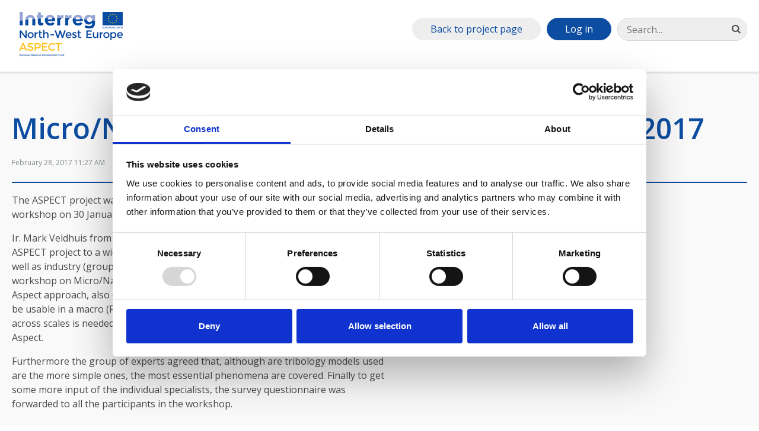

--- FILE ---
content_type: text/html; charset=utf-8
request_url: https://vb.nweurope.eu/projects/project-search/advanced-simulation-and-control-of-tribology-in-metal-forming-processes-for-the-north-west-european-consumer-goods-and-transport-sectors-aspect/news/micronano-models-for-tribology-3001-302-2017/
body_size: 8806
content:

<!doctype html>
<!--[if lt IE 7]>      <html class="no-js lt-ie9 lt-ie8 lt-ie7"> <![endif]-->
<!--[if IE 7]>         <html class="no-js lt-ie9 lt-ie8"> <![endif]-->
<!--[if IE 9]>         <html class="no-js ie-9"> <![endif]-->
<!--[if gt IE 8]><!-->
<html class="no-js" lang="en-GB">
<!--<![endif]-->
<head>
    <meta charset="utf-8">
    

<title>Micro/Nano Models for Tribology, 30/01- 3/02,2017 | Interreg NWE</title>
    
<meta property="og:title" content="Micro/Nano Models for Tribology, 30/01- 3/02,2017" />
<meta property="og:type" content="website" />
<meta property="og:url" content="https://vb.nweurope.eu/projects/project-search/advanced-simulation-and-control-of-tribology-in-metal-forming-processes-for-the-north-west-european-consumer-goods-and-transport-sectors-aspect/news/micronano-models-for-tribology-3001-302-2017/" />

    



    <meta http-equiv="X-UA-Compatible" content="IE=edge">
    <meta name="viewport" content="width=device-width, initial-scale=1">
    <META HTTP-EQUIV="Expires" CONTENT="Tue, 01 Jan 1980 1:00:00 GMT">
    <META HTTP-EQUIV="Pragma" CONTENT="no-cache">
    <link rel="icon" type="image/x-icon" href="/favicon.ico" />
    

	<script id="Cookiebot" src="https://consent.cookiebot.com/uc.js" data-cbid="75a3e3ac-8dce-4a58-b9af-09d6a788f871" data-blockingmode="auto" type="text/javascript"></script>
	<link href="https://fonts.googleapis.com/css?family=Montserrat:400,700|Open+Sans:400,600,300,700" rel="stylesheet" type="text/css">
    <link rel="stylesheet" href="/assets/css/styles.css?v=8">
    <link href="//maxcdn.bootstrapcdn.com/font-awesome/4.1.0/css/font-awesome.min.css" rel="stylesheet">
    <script src="/assets/js/min/scripts.min.js?v=20"></script>
    
</head>
    <body>
        
<noscript>
    <iframe src="//www.googletagmanager.com/ns.html?id=GTM-M57W3QV4" height="0" width="0" style="display:none;visibility:hidden"></iframe>
</noscript>
<script>
    (function (w, d, s, l, i) {
        w[l] = w[l] || []; w[l].push({
            'gtm.start':
            new Date().getTime(), event: 'gtm.js'
        }); var f = d.getElementsByTagName(s)[0],
        j = d.createElement(s), dl = l != 'dataLayer' ? '&l=' + l : ''; j.async = true; j.src =
        '//www.googletagmanager.com/gtm.js?id=' + i + dl; f.parentNode.insertBefore(j, f);
    })(window, document, 'script', 'dataLayer', 'GTM-T7KL8G');
</script>
        <header>
            
                <div class="row-inner">
                    <a class="nav-toggle sb-toggle-left" href="#"><i class="fa fa-bars"></i></a>


                    <a class="logo" href="/projects/project-search/advanced-simulation-and-control-of-tribology-in-metal-forming-processes-for-the-north-west-european-consumer-goods-and-transport-sectors-aspect/"><img src="/media/2580/aspect-logo.png" alt="" /></a>
                    <div class="search-login__desktop"></div>
                </div>
                <nav class="site-nav site-nav--project">
                    

    <div class="search-login__mobile">
        <div class="search-container">
            <form action="/search/" method="get">
                <input class="search-container__input" type="search" id="search" name="q" placeholder="Search..." />
                <button class="search-container__button"><i class="fa fa-search"></i></button>
            </form>
        </div>
            <a class="button login-button" href="/login/">Log in</a>
                            <a class="button back-button" href="/projects/project-search/advanced-simulation-and-control-of-tribology-in-metal-forming-processes-for-the-north-west-european-consumer-goods-and-transport-sectors-aspect/">Back to project page</a>
    </div>

                </nav>

        </header>

        <main class="">
            





<div class="article__title-area">
    <div class="row-inner">
            <h1>Micro/Nano Models for Tribology, 30/01- 3/02,2017</h1>
                    <time datetime="2017-02-28T11:27:14Z">February 28, 2017 11:27 AM</time>
    </div>
</div>



<div class="article-body-text">
    <div class="row-inner">
        <p>The ASPECT project was featured at Micro/Nanoscale models for tribology   workshop on 30 January - 3 February 2017 in Leiden.</p>
<p>Ir. Mark Veldhuis from Philips (one of the partners in ASPECT project) presented ASPECT project to a wide range of tribology experts from both the academic world as well as industry (group of 60 people in total) in the one week lasting Lorentz center workshop on Micro/Nano Models for Tribology. Here it became clear that next to the Aspect approach, also other industries were signaling that tribology models should be usable in a macro (FEM)-environment. This means that transferring essential data across scales is needed, like done via the meta-models in the Triboform-software in Aspect.</p>
<p>Furthermore the group of experts agreed that, although are tribology models used are the more simple ones, the most essential phenomena are covered. Finally to get some more input of the individual specialists, the survey questionnaire was forwarded to all the participants in the workshop.</p>
    </div>
</div>

    <div class="image-responsive">
        <div class="row-inner">
            <img class="image-responsive" src="/media/1932/leiden-combi.jpg" alt="">
        </div>
    </div>








    <div class="share-this-block">
        <div class="row-inner">
            <h2>Share this</h2>
                            <a class="button button__tweet" href="https://twitter.com/intent/tweet/?url=https%3a%2f%2fvb.nweurope.eu%2fprojects%2fproject-search%2fadvanced-simulation-and-control-of-tribology-in-metal-forming-processes-for-the-north-west-european-consumer-goods-and-transport-sectors-aspect%2fnews%2fmicronano-models-for-tribology-3001-302-2017%2f&via=interreg_nwe" target="_blank"><i class="fa fa-twitter"></i> Tweet</a>
                            <a class="button button__linkedin" href="https://www.linkedin.com/shareArticle?mini=true&url=https%3a%2f%2fvb.nweurope.eu%2fprojects%2fproject-search%2fadvanced-simulation-and-control-of-tribology-in-metal-forming-processes-for-the-north-west-european-consumer-goods-and-transport-sectors-aspect%2fnews%2fmicronano-models-for-tribology-3001-302-2017%2f&title=Micro/Nano Models for Tribology, 30/01- 3/02,2017 - Interreg NWE" target="_blank"><i class="fa fa-linkedin"></i> Share</a>
            <a class="button button__email" href="mailto://?subject=Interreg NWE: Micro/Nano Models for Tribology, 30/01- 3/02,2017&amp;body=I found a link on Interreg NWE you might be interested in:%0D%0A%0D%0Ahttps%3a%2f%2fvb.nweurope.eu%2fprojects%2fproject-search%2fadvanced-simulation-and-control-of-tribology-in-metal-forming-processes-for-the-north-west-european-consumer-goods-and-transport-sectors-aspect%2fnews%2fmicronano-models-for-tribology-3001-302-2017%2f"><i class="fa fa-envelope-o"></i> Email</a>
        </div>
    </div>

        </main>
        <footer>
            
<ul class="footer-basic__nav">
        <li class="footer-basic__nav-item">
            <a class="footer-basic__nav-link" href="/programme-2014-2020/the-organisation/">The organisation</a>
        </li>
        <li class="footer-basic__nav-item">
            <a class="footer-basic__nav-link" href="/contact-us/">Contact us</a>
        </li>
        <li class="footer-basic__nav-item">
            <a class="footer-basic__nav-link" href="/cookie-privacy/">Cookie Privacy</a>
        </li>
        <li class="footer-basic__nav-item">
            <a class="footer-basic__nav-link" href="/sitemap/">Sitemap</a>
        </li>
</ul>

            

<p>NWE Secretariat &quot;Les Arcuriales&quot;, 6th Floor, 45, rue de Tournai, Entr&#233;e D, F-59000 Lille, FRANCE</p>
<p class="contact-details">
        <span>Tel: <a href="tel:+33 (0)3 20 78 55 00">+33 (0)3 20 78 55 00</a> | </span>
            <span>Fax: +33 (0)3 20 55 65 95 | </span>
            <span>Email: <a href="mailto:nwe@nweurope.eu">nwe@nweurope.eu</a></span>
</p>



    <ul class="social-links">
        <li>
            <a href="https://www.linkedin.com/company/470637?trk=tyah&amp;trkInfo=clickedVertical%3Acompany%2CclickedEntityId%3A470637%2Cidx%3A2-1-4%2CtarId%3A1447432099155%2Ctas%3Anwe%20interreg" target="_blank">
                <div class="icon-circle">
                    <i class="fa fa-linkedin"></i>
                </div>
            </a>
        </li>
        <li>
            <a href="https://www.youtube.com/user/INTERREGNWE?reload=9" target="_blank">
                <div class="icon-circle">
                    <i class="fa fa-youtube-play"></i>
                </div>
            </a>
        </li>
        <li>
            <a href="http://twitter.com/INTERREG_NWE" target="_blank">
                <div class="icon-circle">
                    <i class="fa fa-twitter"></i>
                </div>
            </a>
        </li>
    </ul>

        </footer>
    </body>
    </html>
